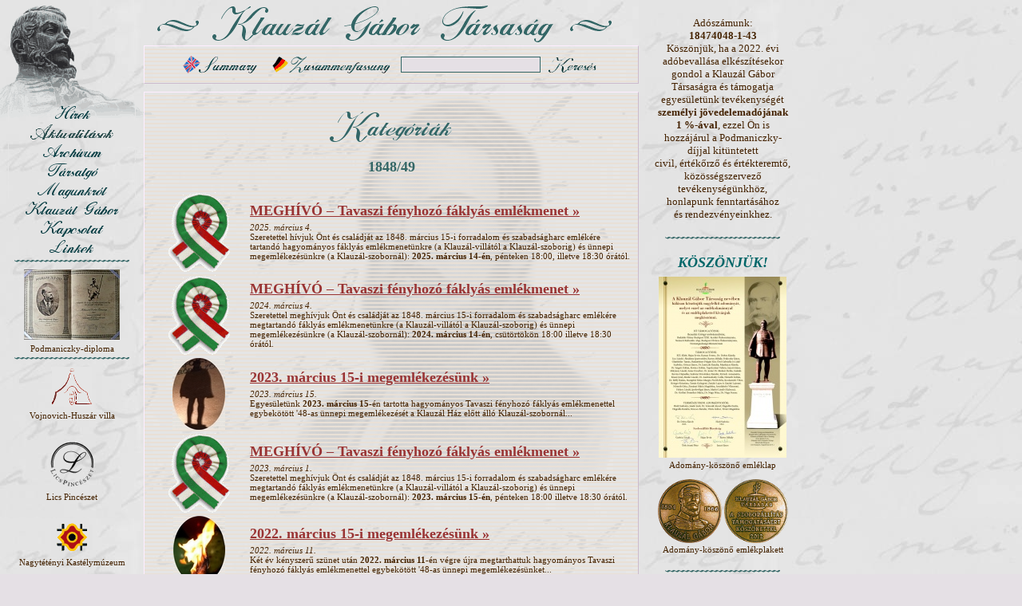

--- FILE ---
content_type: text/html
request_url: http://klauzal.hu/alkategoria/13.html?PHPSESSID=f44200e2a4041c4c17b6a338a2b284fc
body_size: 42914
content:
<!DOCTYPE HTML PUBLIC "-//W3C//DTD HTML 4.0 Transitional//EN">
<html>
<head>
<title>Klauzál Gábor Társaság</title>
<meta http-equiv="Content-Type" content="text/html; charset=iso-8859-2">
<link rel="shortcut icon" href="http://klauzal.hu/favicon.ico" >
<meta http-equiv="Content-Language" content="hu">
<meta http-equiv="imagetoolbar" content="no">
<link rel="stylesheet" type="text/css" href="http://klauzal.hu/css/style.css">
<script type="text/javascript" src="http://klauzal.hu/js/common.js"></script>
</head><body>
<!-- FEJLEC -->
<div id="fej"><a href="/?PHPSESSID=d2ae6aae52c5bd23ee84ef6a6efd9575"><img src="/images/fej.gif" width="200" height="150" border="0" alt="Klauzál Gábor" title=""></a></div><div id="back"><img src="/images/back2.gif" width="440" height="560" border="0" alt=""></div>
<div id="cim"><a href="/?PHPSESSID=d2ae6aae52c5bd23ee84ef6a6efd9575"><img src="/images/cim.gif" width="600" height="50" border="0" alt="Klauzál Gábor Társaság" title=""></a></div>
<!-- // FEJLEC -->
<div id="maincont">
<!-- INFO -->
<div class="main info center">
<table class="bcenter" border="0" cellspacing="3" cellpadding="0">
<tr>
<td><a class="m" href="/info/gabor_klauzal_society.html?PHPSESSID=d2ae6aae52c5bd23ee84ef6a6efd9575"><img src="/images/m_en_s.gif" width="105" height="22" border="0" alt=""></a></td>
<td><a class="m" href="/info/gabor_klauzal_gesellschaft.html?PHPSESSID=d2ae6aae52c5bd23ee84ef6a6efd9575"><img src="/images/m_de.gif" width="160" height="22" border="0" alt=""></a></td>
<td>
<form style="margin:0; padding:0" action="/search.php" method="get"><input type="hidden" name="PHPSESSID" value="d2ae6aae52c5bd23ee84ef6a6efd9575" />
<table>
<tr>
<td><input class="input" type="text" name="qt" size="20" maxlength="50" value=""></td>
<td><a class="m" href="#" onclick="document.forms[0].submit();"><img src="/images/m_search_s.gif" width="70" height="22" border="0" alt=""></a></td>
</tr>
</table>
</form>
</td>
</tr>
</table>
</div>
<!-- // INFO -->
<div class="main">
<!-- CONTENT -->

<p class="center"><img src="/images/cim_kat.gif" style="width:160px;height:44px;border:0" alt="" title=""></p>
<h3>1848/49</h3>
<table border="0">
<tr>
<td class="center" width="120"><img src="/images/index/image-957.gif" alt="" title=""  border="0" width="81" height="100" /></td>
<td><h2><a class="d" href="/cikk/957.html?PHPSESSID=d2ae6aae52c5bd23ee84ef6a6efd9575">MEGHÍVÓ &#8211; Tavaszi fényhozó fáklyás emlékmenet &raquo;</a></h2>
<span class="info"><i>2025. március 4.</i><br>
Szeretettel hívjuk Önt és családját az 1848. március 15-i forradalom és szabadságharc emlékére tartandó hagyományos fáklyás emlékmenetünkre (a Klauzál-villától a Klauzál-szoborig) és ünnepi megemlékezésünkre (a Klauzál-szobornál): <b>2025. március 14-én</b>, pénteken 18:00, illetve 18:30 órától.<br></span></td>
</tr>
<tr>
<td class="center" width="120"><img src="/images/index/image-948.gif" alt="" title=""  border="0" width="81" height="100" /></td>
<td><h2><a class="d" href="/cikk/948.html?PHPSESSID=d2ae6aae52c5bd23ee84ef6a6efd9575">MEGHÍVÓ &#8211; Tavaszi fényhozó fáklyás emlékmenet &raquo;</a></h2>
<span class="info"><i>2024. március 4.</i><br>
Szeretettel meghívjuk Önt és családját az 1848. március 15-i forradalom és szabadságharc emlékére megtartandó fáklyás emlékmenetünkre (a Klauzál-villától a Klauzál-szoborig) és ünnepi megemlékezésünkre (a Klauzál-szobornál): <b>2024. március 14-én</b>, csütörtökön 18:00 illetve 18:30 órától.<br></span></td>
</tr>
<tr>
<td class="center" width="120"><img src="/images/index/image-928.jpg" alt="" title=""  border="0" width="66" height="90" /></td>
<td><h2><a class="d" href="/cikk/928.html?PHPSESSID=d2ae6aae52c5bd23ee84ef6a6efd9575">2023. március 15-i megemlékezésünk &raquo;</a></h2>
<span class="info"><i>2023. március 15.</i><br>
Egyesületünk <b>2023. március 15</b>-én tartotta hagyományos Tavaszi fényhozó fáklyás emlékmenettel egybekötött '48-as ünnepi megemlékezését a Klauzál Ház előtt álló Klauzál-szobornál...</span></td>
</tr>
<tr>
<td class="center" width="120"><img src="/images/index/image-923.gif" alt="" title=""  border="0" width="81" height="100" /></td>
<td><h2><a class="d" href="/cikk/923.html?PHPSESSID=d2ae6aae52c5bd23ee84ef6a6efd9575">MEGHÍVÓ &#8211; Tavaszi fényhozó fáklyás emlékmenet &raquo;</a></h2>
<span class="info"><i>2023. március 1.</i><br>
Szeretettel meghívjuk Önt és családját az 1848. március 15-i forradalom és szabadságharc emlékére megtartandó fáklyás emlékmenetünkre (a Klauzál-villától a Klauzál-szoborig) és ünnepi megemlékezésünkre (a Klauzál-szobornál): <b>2023. március 15-én</b>, pénteken 18:00 illetve 18:30 órától.<br></span></td>
</tr>
<tr>
<td class="center" width="120"><img src="/images/index/image-930.jpg" alt="" title=""  border="0" width="65" height="85" /></td>
<td><h2><a class="d" href="/cikk/930.html?PHPSESSID=d2ae6aae52c5bd23ee84ef6a6efd9575">2022. március 15-i megemlékezésünk &raquo;</a></h2>
<span class="info"><i>2022. március 11.</i><br>
Két év kényszerű szünet után <b>2022. március 11</b>-én végre újra megtarthattuk hagyományos Tavaszi fényhozó fáklyás emlékmenettel egybekötött '48-as ünnepi megemlékezésünket...<br></span></td>
</tr>
<tr>
<td class="center" width="120"><img src="/images/index/image-894.gif" alt="" title=""  border="0" width="81" height="100" /></td>
<td><h2><a class="d" href="/cikk/894.html?PHPSESSID=d2ae6aae52c5bd23ee84ef6a6efd9575">MEGHÍVÓ &#8211; Tavaszi fényhozó fáklyás emlékmenet és ünnepi megemlékezés - Klauzál Gábor és az 1848. március 15-ei forradalom emlékére &raquo;</a></h2>
<span class="info"><i>2022. március 4.</i><br>
Szeretettel meghívjuk Önt és családját az 1848. március 15-ei forradalom és szabadságharc emlékére megtartandó fáklyás emlékmenetünkre (a Klauzál-villától a Klauzál-szoborig) és ünnepi megemlékezésünkre (a Klauzál-szobornál): <b>2022. március 11-én</b>, pénteken 18:00 illetve 18:30 órától.</span></td>
</tr>
<tr>
<td class="center" width="120"><img src="/images/index/image-874.gif" alt="" title=""  border="0" width="87" height="105" /></td>
<td><h2><a class="d" href="/cikk/874.html?PHPSESSID=d2ae6aae52c5bd23ee84ef6a6efd9575">&#8222;Törhet, de nem hajlik&#8221;<br><font size=3>Sírfelirat Lakatos Miklós '48-as honvéd főhadnagy Fiumei úti sírkertben,<br>a '48-as parcellában lévő sír obeliszkjén</font> &raquo;</a></h2>
<span class="info"><i>2021. március 16.</i><br>
A Klauzál Gábor Társaság rendhagyó március 15-i megemlékezéseként tagjaink családi legendáriumában őrzött honvédőseinket mutatják be a &#8222;köztünk élő 1848/49-es honvéd leszármazottak&#8221;. Elsőként <b>Horváth Miklós</b> tagtársunk írását közöljük: nyüvedi Lakatos Miklós ükapjáról, aki Damjanich tábornok vörös sipkás főhadnagya volt...</b><br><font color="#ff0000"><strong>ÚJ!</strong></font><br><br></span></td>
</tr>
<tr>
<td class="center" width="120"><img src="/images/index/image-855.gif" alt="" title=""  border="0" width="81" height="100" /></td>
<td><h2><a class="d" href="/cikk/855.html?PHPSESSID=d2ae6aae52c5bd23ee84ef6a6efd9575">MEGHÍVÓ &#8211; Tavaszi fényhozó fáklyás emlékmenet és ünnepi megemlékezés - Klauzál Gábor és az 1848. március 15-ei forradalom emlékére &raquo;</a></h2>
<span class="info"><i>2020. február 28.</i><br>
Szeretettel meghívjuk Önt és családját az 1848. március 15-ei forradalom és szabadságharc emlékére megtartandó fáklyás emlékmenetünkre (a Klauzál-villától a Klauzál-szoborig) és ünnepi megemlékezésünkre (a Klauzál-szobornál): <b>2020. március 13-án</b>, pénteken 17:45 illetve 18:30 órától.</b><br><font color="#008000"><strong>Elmaradt!</strong></font><br></span></td>
</tr>
<tr>
<td class="center" width="120"><img src="/images/index/image-842.gif" alt="" title=""  border="0" width="81" height="100" /></td>
<td><h2><a class="d" href="/cikk/842.html?PHPSESSID=d2ae6aae52c5bd23ee84ef6a6efd9575">MEGHÍVÓ &#8211; Tavaszi fényhozó fáklyás emlékmenet és ünnepi megemlékezés - Klauzál Gábor és az 1848. március 15-ei forradalom emlékére &raquo;</a></h2>
<span class="info"><i>2019. február 20.</i><br>
Szeretettel meghívjuk Önt és családját az 1848. március 15-ei forradalom és szabadságharc emlékére megtartandó fáklyás emlékmenetünkre (a Klauzál-villától a Klauzál-szoborig) és ünnepi megemlékezésünkre (a Klauzál-szobornál): <b>2019. március 14-én</b>, csütörtökön 17:30 illetve 18:30 órától.</span></td>
</tr>
<tr>
<td class="center" width="120"><img src="/images/index/image-827.gif" alt="" title=""  border="0" width="81" height="100" /></td>
<td><h2><a class="d" href="/cikk/827.html?PHPSESSID=d2ae6aae52c5bd23ee84ef6a6efd9575">MEGHÍVÓ &#8211; Tavaszi fényhozó fáklyás emlékmenet és ünnepi megemlékezés - Klauzál Gábor és az 1848. március 15-ei forradalom emlékére &raquo;</a></h2>
<span class="info"><i>2018. február 23.</i><br>
Szeretettel meghívjuk Önt és családját az 1848. március 15-ei forradalom és szabadságharc emlékére megtartandó fáklyás emlékmenetünkre (a Klauzál-villától a Klauzál-szoborig) és ünnepi megemlékezésünkre (a Klauzál-szobornál): <b>2018. március 13-án</b>, kedden 17:30 illetve 18:30 órától. </span></td>
</tr>
<tr>
<td class="center" width="120"><img src="/images/index/image-830.jpg" alt="" title=""  border="0" width="65" height="85" /></td>
<td><h2><a class="d" href="/cikk/830.html?PHPSESSID=d2ae6aae52c5bd23ee84ef6a6efd9575">2017. március 15-i megemlékezéseink &raquo;</a></h2>
<span class="info"><i>2017. március 12.</i><br>
A Klauzál Gábor Társaság <b>2017. március 12</b>-én, második alkalommal tartott Tavaszi fényhozó címmel fáklyás emlékmenettel egybekötött ünnepi megemlékezést a Klauzál Ház előtt álló Klauzál-szobornál.</span></td>
</tr>
<tr>
<td class="center" width="120"><img src="/images/index/image-799.gif" alt="" title=""  border="0" width="81" height="100" /></td>
<td><h2><a class="d" href="/cikk/799.html?PHPSESSID=d2ae6aae52c5bd23ee84ef6a6efd9575">MEGHÍVÓ &#8211; Tavaszi fényhozó fáklyás emlékmenet és ünnepi megemlékezés - Klauzál Gábor és az 1848. március 15-ei forradalom emlékére &#187; &raquo;</a></h2>
<span class="info"><i>2017. február 28.</i><br>
Szeretettel meghívjuk Önt és családját az 1848. március 15-ei forradalom és szabadságharc emlékére megtartandó fáklyás emlékmenetünkre (a Klauzál-villától a Klauzál-szoborig) és ünnepi megemlékezésünkre (a Klauzál-szobornál): <b>2017. március 12-én</b>, vasárnap 17 ill. 18 órától.</span></td>
</tr>
<tr>
<td class="center" width="120"><img src="/images/index/image-750.jpg" alt="" title=""  border="0" width="100" height="93" /></td>
<td><h2><a class="d" href="/cikk/750.html?PHPSESSID=d2ae6aae52c5bd23ee84ef6a6efd9575">Tavaszi őrjáraton a Felvidéken Klauzállal<br><font size=3>Emléktúra Nagysallóra és Lévára.</font> &raquo;</a></h2>
<span class="info"><i>2016. április 18.</i><br>
1849. április 19-én Nagysallónál összecsaptak az osztrákok a hazájukat védő honvédekkel. A Dicsőséges magyar győzelemmel végződő csatában sok honvéd maradt a harcmezőn. A helyi megemlékezőkhöz lassan 20 éve visszatérő csatlakozókként idén is képviseltette magát egy kis csapat Budafok-Tétényből: <b>Janzsó János</b>, <b>Géczi Gábor</b>, <b>Ambrus Károly</b>, <b>Oláh Béla</b> és <b>Mészáros Péter</b>.<br><font color="#ff0000"><strong>ÚJ!</strong></font></span></td>
</tr>
<tr>
<td class="center" width="120"><img src="/images/index/image-742.jpg" alt="" title=""  border="0" width="75" height="85" /></td>
<td><h2><a class="d" href="/cikk/742.html?PHPSESSID=d2ae6aae52c5bd23ee84ef6a6efd9575">Ha március 15, akkor eső - látogatás a haza bölcsének kehidai kúriájában &raquo;</a></h2>
<span class="info"><i>2016. március 15.</i><br>
A március &#8222;hosszú hétvégét&#8221; Kehidakustányban töltő <b>Lükő Szabolcs</b> és <b>Lükőné Örsi Gabriella</b> tagtársaink, családjukkal és barátaikkal közös nyolcfős csapata március 15-e alkalmából felkeresték és egyesületünk nevében lerótták tiszteletüket Deák Ferenc kehidai otthonánál.</span></td>
</tr>
<tr>
<td class="center" width="120"><img src="/images/index/image-737.jpg" alt="" title=""  border="0" width="75" height="85" /></td>
<td><h2><a class="d" href="/cikk/737.html?PHPSESSID=d2ae6aae52c5bd23ee84ef6a6efd9575">Dombóvár, Szigeterdő - 2016. március 15. &raquo;</a></h2>
<span class="info"><i>2016. március 15.</i><br>
Március idusát a Kapos völgyében töltő <b>Andrásofszky Csilla</b> és <b>Markó László</b> tagtársaink március 15-e alkalmából felkeresték és egyesületünk nevében lerótták tiszteletüket, a fővárosból 65 éve &#8222;száműzött&#8221;, Dombóváron menedéket lelt Batthyány-kormány szoborcsoport '48-as miniszterszobrainál, köztük Klauzál Gábor kőszobránál.</span></td>
</tr>
<tr>
<td class="center" width="120"><img src="/images/index/image-739.jpg" alt="" title=""  border="0" width="65" height="85" /></td>
<td><h2><a class="d" href="/cikk/739.html?PHPSESSID=d2ae6aae52c5bd23ee84ef6a6efd9575">Tavaszi fényhozó fáklyás emlékmenet és ünnepi megemlékezés &raquo;</a></h2>
<span class="info"><i>2016. március 11.</i><br>
A Klauzál Gábor Társaság szervezésében 2016. március 11-én Tavaszi fényhozó címmel fáklyás emlékmenet és ünnepi megemlékezés zajlott Klauzál Gábor és az 1848. március 15-ei forradalom tiszteletére.</span></td>
</tr>
<tr>
<td class="center" width="120"><img src="/images/index/image-730.gif" alt="" title=""  border="0" width="81" height="100" /></td>
<td><h2><a class="d" href="/cikk/730.html?PHPSESSID=d2ae6aae52c5bd23ee84ef6a6efd9575">MEGHÍVÓ &#8211; Tavaszi fényhozó fáklyás emlékmenet és ünnepi megemlékezés - Klauzál Gábor és az 1848. március 15-ei forradalom emlékére &raquo;</a></h2>
<span class="info"><i>2016. március 11.</i><br>
Szeretettel meghívjuk Önt és családját az 1848. március 15-ei forradalom és szabadságharc emlékére megtartandó fáklyás emlékmenetünkre (a Klauzál-villától a Klauzál-szoborig) és ünnepi megemlékezésünkre (a Klauzál-szobornál): 2016. március 11-én, péntek 17 ill. 18 órától.</span></td>
</tr>
<tr>
<td class="center" width="120"><img src="/images/index/image-693.gif" alt="" title=""  border="0" width="81" height="100" /></td>
<td><h2><a class="d" href="/cikk/693.html?PHPSESSID=d2ae6aae52c5bd23ee84ef6a6efd9575">MEGHÍVÓ &#8211; március 15-e alkalmából a Klauzál-szoborhoz &raquo;</a></h2>
<span class="info"><i>2015. március 2.</i><br>
&#8222;Szeretettel meghívjuk Önt és családját március 15-i ünnepi megemlékezésünkre, Klauzál Gábor egész-alakos szobrához: 2015. március 14. szombat 18 órára.&#8221;</span></td>
</tr>
<tr>
<td class="center" width="120"><img src="/images/index/image-671.gif" alt="" title=""  border="0" width="81" height="100" /></td>
<td><h2><a class="d" href="/cikk/671.html?PHPSESSID=d2ae6aae52c5bd23ee84ef6a6efd9575">MEGHÍVÓ &#8211; március 15-e alkalmából a Klauzál-szoborhoz &raquo;</a></h2>
<span class="info"><i>2014. március 14.</i><br>
Szeretettel meghívjuk Önt és családját március 15-i ünnepi megemlékezésünkre, Klauzál Gábor egészalakos szobrához: 2014. március 14. péntek 17 órára. </span></td>
</tr>
<tr>
<td class="center" width="120"><img src="/images/index/image-679.gif" alt="" title=""  border="0" width="93" height="80" /></td>
<td><h2><a class="d" href="/cikk/679.html?PHPSESSID=d2ae6aae52c5bd23ee84ef6a6efd9575">1849. március 15. &#8211; Az első évforduló &raquo;</a></h2>
<span class="info"><i>2014. március 14.</i><br>
2014. március 15-én a Tétényi Honvéd Emlékműnél megtartott Budafok-Tétény-i megemlékezés ünnepi szónoka <b>Hermann Róbert</b> hadtörténész volt, aki élvezetes előadásában felelevenítette a 165 évvel ezelőtti 1849. évi első évforduló történéseit, a március 15-i nap résztvevőinek szemszögéből.
</span></td>
</tr>
<tr>
<td class="center" width="120"><img src="/images/index/image-674.gif" alt="" title=""  border="0" width="83" height="100" /></td>
<td><h2><a class="d" href="/cikk/674.html?PHPSESSID=d2ae6aae52c5bd23ee84ef6a6efd9575">A Fővárosi Bíróság Feszty-képei &raquo;</a></h2>
<span class="info"><i>2014. február 27.</i><br>
Látogatás a Fővárosi Törvényszéken a Klauzál Gábor Társaság tagjaival <br>
Az egykori ESKÜDTSZÉKI terem Feszty Árpád festette táblaképei:<br> &#8222;A Magyar büntető bíráskodás története - az Istenítélettől a halálbüntetés eltörléséig&#8221;<br>
(Amiből a hírekben csak nagy ritkán látható valami!)
</span></td>
</tr>
<tr>
<td class="center" width="120"><img src="/images/index/image-638.gif" alt="" title=""  border="0" width="99" height="76" /></td>
<td><h2><a class="d" href="/cikk/638.html?PHPSESSID=d2ae6aae52c5bd23ee84ef6a6efd9575">Kitűzöm a kokárdámat március 15-én &raquo;</a></h2>
<span class="info"><i>2013. április 21.</i><br>
A nemzeti színekből készített kokárda már a XVIII. század végétől az olaszoknál is kedvelt nemzeti szimbólum. Francia mintára találták ki az emiliai és romagnai hazafiak, így a kezdőszín, a zöld van legbelül, majd jön a fehér és kívül a piros. Katona Tamás történész figyelt föl arra a kilencvenes években, hogy vigyázat: a magyarok is ugyanilyen kokárdát hordanak!</span></td>
</tr>
<tr>
<td class="center" width="120"><img src="/images/index/image-631.gif" alt="" title=""  border="0" width="100" height="85" /></td>
<td><h2><a class="d" href="/cikk/631.html?PHPSESSID=d2ae6aae52c5bd23ee84ef6a6efd9575">Jelkép egy nap alatt: a kokárda &raquo;</a></h2>
<span class="info"><i>2013. március 14.</i><br>
Egyetlenegy olyan nemzeti jelvényünk van, ami egy konkrét naphoz kapcsolódik, és már ugyanaznap jelképpé vált: a kokárda. <b>Cs. Kottra Györgyi</b> vexillológus (zászlókutató) felkérésünkre készült írása a szalagrózsa (kokárda) kultúrtörténetéről.</span></td>
</tr>
<tr>
<td class="center" width="120"><img src="/images/index/image-639.gif" alt="" title=""  border="0" width="75" height="85" /></td>
<td><h2><a class="d" href="/cikk/639.html?PHPSESSID=d2ae6aae52c5bd23ee84ef6a6efd9575">Nemzetiségek a szabadságharcban &raquo;</a></h2>
<span class="info"><i>2013. március 10.</i><br>
Klauzál Gábor Társaság szervezésében idén első alkalommal &#8211; új hagyományt teremtő szándékkal &#8211; a 2012. áprilisában közadakozásból felállított egészalakos Klauzál-szobornál tartottuk meg az eddig a Klauzál-villánál szokásos budatétényi március 15-i megemlékezésünket, melynek ünnepi előadója <b>dr. Szász Erzsébet</b>, a Kempelen Farkas Gimnázium történelem tanárnője volt.

</span></td>
</tr>
<tr>
<td class="center" width="120"><img src="/images/index/image-626.gif" alt="" title=""  border="0" width="81" height="100" /></td>
<td><h2><a class="d" href="/cikk/626.html?PHPSESSID=d2ae6aae52c5bd23ee84ef6a6efd9575">MEGHÍVÓ &#8211; március 15-e alkalmából a Klauzál-szoborhoz &raquo;</a></h2>
<span class="info"><i>2013. március 10.</i><br>
Szeretettel meghívjuk Önt és családját március 15-i ünnepi megemlékezésünkre, Klauzál Gábor egészalakos szobrához: <b>2013. március 10. vasárnap 16 órára.</span></td>
</tr>
<tr>
<td class="center" width="120"><img src="/images/index/image-640.gif" alt="" title=""  border="0" width="100" height="26" /></td>
<td><h2><a class="d" href="/cikk/640.html?PHPSESSID=d2ae6aae52c5bd23ee84ef6a6efd9575">Ünnepi koszorúzás viharos hózáporban és napsütésben &raquo;</a></h2>
<span class="info"><i>2013. március 10.</i><br>
A Városházi Híradó XXI. évfolyam 6. számában március 21-én jelent meg híradás <i>&#8222;Az 1848&#8211;49-es szabadságharc hőseire emlékeztünk&#8221;</i> alcímmel  a budatétényi ünnepségről.
</span></td>
</tr>
<tr>
<td class="center" width="120"><img src="/images/index/image-632.gif" alt="" title=""  border="0" width="73" height="85" /></td>
<td><h2><a class="d" href="/cikk/632.html?PHPSESSID=d2ae6aae52c5bd23ee84ef6a6efd9575">A forradalom kertje - a pesti Múzeumtér <br>1848-49-ben &raquo;</a></h2>
<span class="info"><i>2012. március 11.</i><br>
1848. március 15-e legemblematikusabb helyszínének a Nemzeti Múzeumnak és a múzeumkertnek eseményeit elevenítette fel Budatétény március 15-i emlékhelyén a Klauzál-villánál megtartott 2012. évi ünnepi megemlékezésünkön <b>Debreczeni-Droppán Béla</b>, a Magyar Nemzeti Múzeum történész-levéltárosa.
</span></td>
</tr>
<tr>
<td class="center" width="120"><img src="/images/index/image-577.gif" alt="" title=""  border="0" width="81" height="100" /></td>
<td><h2><a class="d" href="/cikk/577.html?PHPSESSID=d2ae6aae52c5bd23ee84ef6a6efd9575">MEGHÍVÓ &#8211; március 15-e alkalmából a Klauzál-emléktáblához &raquo;</a></h2>
<span class="info"><i>2012. február 25.</i><br>
Szeretettel meghívjuk Önt és családját a <b>Nemzeti Ünnepünk</b> alkalmából tartandó rendezvényre, Budatétény első március 15-i emlékhelye, Klauzál Gábor emléktáblájához: <center><b>2012. március 11. vasárnap 15 órára.</b></center></span></td>
</tr>
<tr>
<td class="center" width="120"><img src="/images/index/image-572.gif" alt="" title=""  border="0" width="25" height="80" /></td>
<td><h2><a class="d" href="/cikk/572.html?PHPSESSID=d2ae6aae52c5bd23ee84ef6a6efd9575">Klauzál Gábor titkosrendőri megfigyelése &raquo;</a></h2>
<span class="info"><i>2011. december 12.</i><br>
&#8222;Az 1839/40. évi pozsonyi magyar országgyűlés követe - a titkosrendőri jellemzések torzító tükrében&#8221; címmel adjuk közre Pálmány Béla történésznek az Országos Levéltárból nyert első közlésű kutatásait </span></td>
</tr>
<tr>
<td class="center" width="120"><img src="/images/index/image-539.gif" alt="" title=""  border="0" width="100" height="61" /></td>
<td><h2><a class="d" href="/cikk/539.html?PHPSESSID=d2ae6aae52c5bd23ee84ef6a6efd9575">2011. március 15-e az egykori Kistétényben &raquo;</a></h2>
<span class="info"><i>2011. július 24.</i><br>
Budatétény március 15-i emlékhelyén, a Klauzál-villánál 2011. március 13-án ötödik alkalommal tartottuk meg ünnepi koszorúzással egybekötött hagyományos megemlékezésünket. Idei meghívott ünnepi előadónk <b>dr. Závodszky Géza</b> történész volt, kinek nagyszerű előadásában átfogó képet kaphattunk 1848 történelemformáló napjairól.</span></td>
</tr>
<tr>
<td class="center" width="120"><img src="/images/index/image-541.gif" alt="" title=""  border="0" width="76" height="90" /></td>
<td><h2><a class="d" href="/cikk/541.html?PHPSESSID=d2ae6aae52c5bd23ee84ef6a6efd9575">Március 15-e aktualitása &raquo;</a></h2>
<span class="info"><i>2011. március 13.</i><br>
A Klauzál-villánál megtartott március 15-i megemlékezésünkön 2011. március 13-án dr. Závodszky Géza történész által elmondott ünnepi beszédnek az előadó által honlapunk számára elküldött rövidített változata.</span></td>
</tr>
<tr>
<td class="center" width="120"><img src="/images/index/image-506.gif" alt="" title=""  border="0" width="81" height="100" /></td>
<td><h2><a class="d" href="/cikk/506.html?PHPSESSID=d2ae6aae52c5bd23ee84ef6a6efd9575">MEGHÍVÓ &#8211; március 15-e alkalmából a Klauzál-emléktáblához &raquo;</a></h2>
<span class="info"><i>2011. március 13.</i><br>
Szeretettel meghívjuk Önt és családját a Nemzeti Ünnepünkön tartandó rendezvényre, Budatétény első március 15-i emlékhelye, Klauzál Gábor emléktáblájához: <b>2011. március 13. vasárnap 15 órára.</span></td>
</tr>
<tr>
<td class="center" width="120"><img src="/images/index/image-630.gif" alt="" title=""  border="0" width="76" height="85" /></td>
<td><h2><a class="d" href="/cikk/630.html?PHPSESSID=d2ae6aae52c5bd23ee84ef6a6efd9575">A szabadságharc tétényi kötődésű hősei &raquo;</a></h2>
<span class="info"><i>2010. március 14.</i><br>
Az 1848/49-es szabadságharc és forradalom városrészünkhöz, Budafok-Tétényhez kapcsolódó hőseiről tartott előadást 2010. március 14-én a Klauzál-villánál, Budatétény március 15-i emlékhelyén <b>dr. Bona Gábor</b> hadtörténész, a Hadtörténeti Intézet egykori igazgatója.
</span></td>
</tr>
<tr>
<td class="center" width="120"><img src="/images/index/image-470.gif" alt="" title=""  border="0" width="81" height="100" /></td>
<td><h2><a class="d" href="/cikk/470.html?PHPSESSID=d2ae6aae52c5bd23ee84ef6a6efd9575">MEGHÍVÓ &#8211; március 15-e alkalmából a Klauzál emléktáblához &raquo;</a></h2>
<span class="info"><i>2010. február 23.</i><br>
Szeretettel meghívjuk Önt és családját a március 15-i Nemzeti Ünnepünk alkalmából tartandó megemlékezésünkre, Budatétény első március 15-i emlékhelyéhez, az 1848-as Batthyány-kormány minisztere, Klauzál Gábor budatétényi emléktáblájához: <b>2010. március 14-én, vasárnap 15 órakor.</span></td>
</tr>
<tr>
<td class="center" width="120"><img src="/images/index/image-423.jpg" alt="" title=""  border="0" width="80" height="50" /></td>
<td><h2><a class="d" href="/cikk/423.html?PHPSESSID=d2ae6aae52c5bd23ee84ef6a6efd9575">Ez az Ő napja ... Klauzál Gábor &raquo;</a></h2>
<span class="info"><i>2009. október 18.</i><br>
A Magyar Televízió hozzájárulásával honlapunkon is megtekinthető (és olvasható) az M1 műsorán március 15-én vetített &#8222;<b>Ez az Ő napja</b>&#8221; című 1848/49-es portrésorozat, Klauzál Gábor emlékének szentelt része.</span></td>
</tr>
<tr>
<td class="center" width="120"><img src="/images/index/image-391.gif" alt="" title=""  border="0" width="80" height="82" /></td>
<td><h2><a class="d" href="/cikk/391.html?PHPSESSID=d2ae6aae52c5bd23ee84ef6a6efd9575">Klauzál Gábor a közcsendi bizottmány élén &raquo;</a></h2>
<span class="info"><i>2009. március 14.</i><br>
A Klauzál-villánál 2009. március 14-én megtartott megemlékezésünk meghívott előadójának: Karacs Zsigmond történésznek, a Kossuth Szövetség országos alelnökének ünnepi beszéde.</span></td>
</tr>
<tr>
<td class="center" width="120"><img src="/images/index/image-389.gif" alt="" title=""  border="0" width="57" height="100" /></td>
<td><h2><a class="d" href="/cikk/389.html?PHPSESSID=d2ae6aae52c5bd23ee84ef6a6efd9575">Március 15-i ünnepségünk a Klauzál-villánál &raquo;</a></h2>
<span class="info"><i>2009. március 14.</i><br>
Az első budatétényi március 15-i emlékhelyen 2009. március 14-én délután 3 órakor immár harmadik alkalommal tartottuk meg ünnepi koszorúzással egybekötött megemlékezésünket.</span></td>
</tr>
<tr>
<td class="center" width="120"><img src="/images/index/image-738.jpg" alt="" title=""  border="0" width="97" height="85" /></td>
<td><h2><a class="d" href="/cikk/738.html?PHPSESSID=d2ae6aae52c5bd23ee84ef6a6efd9575">Barangolások &#8211; Bikfalvi honvédsírok &raquo;</a></h2>
<span class="info"><i>2008. július 23.</i><br>
<b>Györök Natália</b> és <b>Tóth Avanti Péter</b> tagtársaink 2008 nyarán székelyföldi túrájuk során felkerestek egy a Bodzai-hegyek lábánál fekvő kis magyar falut, mely arról lehetne méltán híres, hogy lakosságszámához mérten egyedülálló mértékben vette ki részét az 1848/49-es szabadságharcunk küzdelmeiben&#8230;<br><font color="#006668"><strong>Egy réges-régen megírt írás közzététele!</strong></font></span></td>
</tr>
<tr>
<td class="center" width="120"><img src="/images/index/image-275.gif" alt="" title=""  border="0" width="90" height="65" /></td>
<td><h2><a class="d" href="/cikk/275.html?PHPSESSID=d2ae6aae52c5bd23ee84ef6a6efd9575">Megemlékezés a Klauzál emléktáblánál &raquo;</a></h2>
<span class="info"><i>2008. március 14.</i><br>
2008. március 14-én gyertyafényes megemlékezés tartott a Klauzál Gábor Társaság az első budatétényi '48-as emlékhelyen, a Klauzál-villánál az 1848-as forradalom 160. évfordulóján.</span></td>
</tr>
<tr>
<td class="center" width="120"><img src="/images/index/image-274.jpg" alt="" title=""  border="0" width="100" height="72" /></td>
<td><h2><a class="d" href="/cikk/274.html?PHPSESSID=d2ae6aae52c5bd23ee84ef6a6efd9575">MEGHÍVÓ &#8211; március 15-e alkalmából a Klauzál emléktáblához &raquo;</a></h2>
<span class="info"><i>2008. március 5.</i><br>
Gyertyafényes megemlékezés 2008. március 14-én, pénteken 17 órakor a Klauzál-villánál.</span></td>
</tr>
<tr>
<td class="center" width="120"><img src="/images/index/image-230.gif" alt="" title=""  border="0" width="65" height="89" /></td>
<td><h2><a class="d" href="/cikk/230.html?PHPSESSID=d2ae6aae52c5bd23ee84ef6a6efd9575">Barangolások &#8211; Párizsban, Teleki Blanka montparnasse-i sírjánál &raquo;</a></h2>
<span class="info"><i>2007. október 25.</i><br>
A francia fővárosban tartózkodó Glattfelder Tamás és Gonda Dorottya tagtársaink 2007. február 25-én, a közelgő március 15-e alkalmából felkeresték és egyesületünk nevében elhelyezték megemlékezésük csokrát, Párizs montparnasse-i temetőjében nyugvó Teleki Blanka sírjánál.</span></td>
</tr>
<tr>
<td class="center" width="120"><img src="/images/index/image-233.gif" alt="" title=""  border="0" width="100" height="77" /></td>
<td><h2><a class="d" href="/cikk/233.html?PHPSESSID=d2ae6aae52c5bd23ee84ef6a6efd9575">Batthyány és Klauzál &raquo;</a></h2>
<span class="info"><i>2007. október 9.</i><br>
A szegedi Városháza Dísztermében megrendezett &#8222;Batthyány Lajos és kortársai&#8221;
című tudományos konferencián 2007. október 9-én elhangzott előadás honlapunk
számára szerkesztett átirata.
</span></td>
</tr>
<tr>
<td class="center" width="120"><img src="/images/index/image-224.gif" alt="" title=""  border="0" width="61" height="80" /></td>
<td><h2><a class="d" href="/cikk/224.html?PHPSESSID=d2ae6aae52c5bd23ee84ef6a6efd9575">Batthyány Lajos és kortársai &raquo;</a></h2>
<span class="info"><i>2007. október 9.</i><br>
2007. október 9-én, a szegedi Városháza Dísztermében tartott Tudományos konferencián, a kor neves kutatói mutatták be előadásaikban Batthyány Lajos és kortársai - köztük Klauzál Gábor - kapcsolatát.
</span></td>
</tr>
<tr>
<td class="center" width="120"><img src="/images/index/image-155.gif" alt="" title=""  border="0" width="90" height="80" /></td>
<td><h2><a class="d" href="/cikk/155.html?PHPSESSID=d2ae6aae52c5bd23ee84ef6a6efd9575">Mi van a bélyegen? &raquo;</a></h2>
<span class="info"><i>2007. június 3.</i><br>
Bartos Mihály helytörténész Batthyány Emlékév jegyében írt bélyegtörténeti kuriózuma, mely elhangzott a Díszpolgárok negyedik találkozóján, vetített képekkel illusztrálva (2007. március 30-án) és a Klauzál Napok Tétényben rendezvénysorozatunk Nagytétényi Kastélymúzeum béli történelmi előadásán (2007. április 28-án).</span></td>
</tr>
<tr>
<td class="center" width="120"><img src="/images/index/image-370.gif" alt="" title=""  border="0" width="90" height="95" /></td>
<td><h2><a class="d" href="/cikk/370.html?PHPSESSID=d2ae6aae52c5bd23ee84ef6a6efd9575">Hagyományteremtő ünnepség a Klauzál-villánál &raquo;</a></h2>
<span class="info"><i>2007. március 11.</i><br>
<font color="#800000">Elmaradt anyag pótlása!</font><br>2007. március 11-én először koszorúztunk a Klauzál-villa falán múlt év áprilisában felavatott Klauzál emléktáblánál, az 1848/49-es szabadságharcunk kezdetének és a parlamentáris Magyarország megszületésének emléknapján, nemzeti ünnepünk alkalmából.</span></td>
</tr>
<tr>
<td class="center" width="120"><img src="/images/index/image-169.jpg" alt="" title=""  border="0" width="80" height="40" /></td>
<td><h2><a class="d" href="/cikk/169.html?PHPSESSID=d2ae6aae52c5bd23ee84ef6a6efd9575">Egy különleges férfiú különleges története &raquo;</a></h2>
<span class="info"><i>2007. február 25.</i><br>
Ráday Mihály 2007. február 25-i Unokáink sem fogják látni... c. városvédő műsorában Klauzál Gábor kistétényi emlékeinek eredt a nyomába.</span></td>
</tr>
<tr>
<td class="center" width="120"><img src="/images/index/veszp_48_49ss.gif" alt="" title=""  border="0" width="90" height="80" /></td>
<td><h2><a class="d" href="/cikk/118.html?PHPSESSID=d2ae6aae52c5bd23ee84ef6a6efd9575">1848&#8211;49-es honvéd síremlékek Veszprémben &raquo;</a></h2>
<span class="info"><i>2006. december 14.</i><br>
Veszprém, a Dunántúl közepén lév&#337; polgárváros évszázadok során bizonyította, hogy jelent&#337;s szerepet képvisel a magyar történelemben. Így volt ez az elmúlt két évszázadban is. Kiemelked&#337; építészeti emlékei mellett jeles személyiségeket: tudósokat, m&#369;vészeket, pedagógusokat, orvosokat adott az országnak, akiknek különleges, szép emlékeit a veszprémi temet&#337;k &#337;rzik az utókornak.</span></td>
</tr>
<tr>
<td class="center" width="120"><img src="/images/index/20060313_3ss.gif" alt="" title=""  border="0" width="93" height="80" /></td>
<td><h2><a class="d" href="/cikk/62.html?PHPSESSID=d2ae6aae52c5bd23ee84ef6a6efd9575">Koszorúzások március 15-én &raquo;</a></h2>
<span class="info"><i>2006. március 15.</i><br>
Két helyi megemlékezésen helyeztünk el koszorút az 1848-as forradalom és szabadságharc neves és névtelen h&#337;sei emlékére. Március 13-án a budafoki öregtemet&#337; honvédsírjainál, március 15-én a Tétényi Honvéd Emlékm&#369;nél</span></td>
</tr>
<tr>
<td class="center" width="120"><img src="/images/index/20050315_07ss.gif" alt="" title=""  border="0" width="90" height="80" /></td>
<td><h2><a class="d" href="/cikk/7.html?PHPSESSID=d2ae6aae52c5bd23ee84ef6a6efd9575">Kerületünkben koszorúztunk &raquo;</a></h2>
<span class="info"><i>2005. március 15.</i><br>
Örültünk és büszkék voltunk, hogy az ünnepl&#337; polgárok között szép számban &#8211; már, mint a Klauzál Gábor Társaság tagjai &#8211; lehettünk jelen a kerületi ünnepség két helyszínén.</span></td>
</tr>
</table>
<p class="bread"> </p>
<!-- // CONTENT -->
</div>

<div class="right offset"><img src="/images/pecset_s.gif" width="150" height="150" hspace="20" alt=""></div>

</div>

<div id="menu">
<!-- LEFTSIDE -->

<a class="m" href="/hirek.html?PHPSESSID=d2ae6aae52c5bd23ee84ef6a6efd9575"><img src="/images/m_hirek.gif" style="width:160px;height:22px;border:0" alt="Hírek" title="Hírek"></a>
<a class="m" href="/aktualis.html?PHPSESSID=d2ae6aae52c5bd23ee84ef6a6efd9575"><img src="/images/m_akt.gif" style="width:160px;height:22px;border:0" alt="Aktualitások" title="Aktualitások"></a>
<a class="m" href="/archivum/1.html?PHPSESSID=d2ae6aae52c5bd23ee84ef6a6efd9575"><img src="/images/m_arch.gif" style="width:160px;height:22px;border:0" alt="Archívum" title="Archívum"></a>
<a class="m" href="/tarsalgo/1.html?PHPSESSID=d2ae6aae52c5bd23ee84ef6a6efd9575"><img src="/images/m_forum.gif" style="width:160px;height:22px;border:0" alt="Társalgó" title="Társalgó"></a>
<a class="m" href="/info/magunkrol.html?PHPSESSID=d2ae6aae52c5bd23ee84ef6a6efd9575"><img src="/images/m_mag.gif" style="width:160px;height:22px;border:0" alt="Magunkról" title="Magunkról"></a>
<a class="m" href="/info/klauzal_gabor.html?PHPSESSID=d2ae6aae52c5bd23ee84ef6a6efd9575"><img src="/images/m_klauzal.gif" style="width:160px;height:22px;border:0" alt="Klauzál Gábor" title="Klauzál Gábor"></a>
<a class="m" href="/info/kapcsolat.html?PHPSESSID=d2ae6aae52c5bd23ee84ef6a6efd9575"><img src="/images/m_kap.gif" style="width:160px;height:22px;border:0" alt="Kapcsolat" title="Kapcsolat"></a>
<a class="m" href="/info/linkek.html?PHPSESSID=d2ae6aae52c5bd23ee84ef6a6efd9575"><img src="/images/m_link.gif" style="width:160px;height:22px;border:0" alt="Linkek" title="Linkek"></a>
<img src="/images/sep2.gif" width="150" height="10" border="0" alt="">
<a class="m" href="http://www.klauzal.hu/cikk/175.html" target="_blank"><img src="/images/tamogato/image-6.jpg" style="width:120px;height:88px;border:0;" vspace="5" alt="Podmaniczky-diploma"><br><span class="info">Podmaniczky-diploma</span></a>
<img src="/images/sep2.gif" width="150" height="10" border="0" alt="">
<br>
<a class="m" href="http://www.vojnovich.hu/" target="_blank"><img src="/images/tamogato/image-4.gif" style="width:50px;height:50px;border:0;" vspace="5" alt="Vojnovich-Huszár villa"><br><span class="info">Vojnovich-Huszár villa</span></a>
<br>
<a class="m" href="http://www.licspince.hu/" target="_blank"><img src="/images/tamogato/image-2.gif" style="width:60px;height:60px;border:0;" vspace="5" alt="Lics Pincészet"><br><span class="info">Lics Pincészet</span></a>
<br>
<a class="m" href="http://www.nagytetenyi.hu/" target="_blank"><img src="/images/tamogato/image-3.gif" style="width:40px;height:40px;border:0;" vspace="5" alt="Nagytétényi Kastélymúzeum"><br><span class="info">Nagytétényi Kastélymúzeum</span></a>
<br>
<a class="m" href="http://www.pytheas.hu/" target="_blank"><img src="/images/tamogato/image-10.gif" style="width:60px;height:62px;border:0;" vspace="5" alt="Pytheas Könyvkiadó és Nyomda"><br><span class="info">Pytheas Könyvkiadó és Nyomda</span></a>
<br>
<a class="m" href="https://www.arcanum.hu/hu/" target="_blank"><img src="/images/tamogato/image-13.png" style="width:157px;height:25px;border:0;" vspace="5" alt="Arcanum Adatbázis"><br><span class="info">Arcanum Adatbázis</span></a>
<br>
<a class="m" href="http://www.bpht.hu" target="_blank"><img src="/images/tamogato/image-7.gif" style="width:120px;height:33px;border:0;" vspace="5" alt="Budapesti Honismereti Társaság"><br><span class="info">Budapesti Honismereti Társaság</span></a>
<br>
<a class="m" href="https://www.facebook.com/Klauzál-Gábor-Társaság-1686990598180542" target="_blank"><img src="/images/tamogato/image-12.gif" style="width:61px;height:61px;border:0;" vspace="5" alt="Klauzál Gábor Társaság"><br><span class="info">Klauzál Gábor Társaság</span></a>
<br>
<img src="/images/sep2.gif" width="150" height="10" border="0" alt="">
<br>
63755858<br><img src="/images/sep2.gif" width="150" height="10" border="0" alt="">
<br>
<img src="/images/sep0.gif" width="50" height="40" border="0" alt="">
<!-- // LEFTSIDE -->
</div>


<div id="rightcol">
<!-- RIGHTSIDE -->
<div class="center"><div class="info"><p align="center">
<font size="3"><font size="2">Adószámunk: <br />
<b>18474048-1-43 </b><br />
Köszönjük, ha a 2022. évi adóbevallása elkészítésekor gondol a Klauzál Gábor Társaságra és támogatja egyesületünk tevékenységét <b>személyi jövedelemadójának <br />
1 %-ával</b>, ezzel Ön is hozzájárul a Podmaniczky-díjjal kitüntetett civil, értékőrző és értékteremtő, közösségszervező tevékenységünkhöz, honlapunk fenntartásához és rendezvényeinkhez. <br />
</font>
</font>
</p></div>
<p><img src="/images/sep2.gif" width="150" height="10" border="0" alt=""></p></div>

<div class="center"><div class="info"><h2 align="center"><i><font color="#006668">KÖSZÖNJÜK!</font></i> <br />
</h2>
<table style="clear: both" width="100%">
	<tbody>
		<tr>
			<td align="center"><a href="/image/zimage1337209207s.jpg.html?PHPSESSID=d2ae6aae52c5bd23ee84ef6a6efd9575" class="imglink"><img src="/images/user/zimage1337209207s.jpg" class="def" border="0" height="227" width="160" /></a><br />
			</td>
		</tr>
	</tbody>
</table>
<center>Adomány-köszönő emléklap<br />
<br />
<img src="/images/user/zimage1359858250s.gif" class="def" border="0" height="80" width="80" /> <img src="/images/user/zimage1360003527s.gif" class="def" border="0" height="80" width="80" /><br />
Adomány-köszönő emlékplakett<br />
</center></div>
<p><img src="/images/sep2.gif" width="150" height="10" border="0" alt=""></p></div>
<div class="center">

<a class="info" href="/kategoria/1.html?PHPSESSID=d2ae6aae52c5bd23ee84ef6a6efd9575">Klauzál Gábor</a> <span class="info">(78)</span><br>

<a class="info" href="/kategoria/19.html?PHPSESSID=d2ae6aae52c5bd23ee84ef6a6efd9575">Közhasznúsági jelentések</a> <span class="info">(16)</span><br>

<a class="info" href="/kategoria/2.html?PHPSESSID=d2ae6aae52c5bd23ee84ef6a6efd9575">Egyesületi élet</a> <span class="info">(284)</span><br>

<a class="info" href="/kategoria/3.html?PHPSESSID=d2ae6aae52c5bd23ee84ef6a6efd9575">Közélet</a> <span class="info">(143)</span><br>

<a class="info" href="/kategoria/29.html?PHPSESSID=d2ae6aae52c5bd23ee84ef6a6efd9575"><font color="#006668"><b>Klauzál Gyűjtemény</b></font></a> <span class="info">(7)</span><br>
<br /><img src="/images/sep2.gif" width="150" height="10" border="0" alt=""><br /><br />

<a class="info" href="/kategoria/30.html?PHPSESSID=d2ae6aae52c5bd23ee84ef6a6efd9575"><b>KLAUZÁL 150 EMLÉKÉV</b></a> <span class="info">(48)</span><br>

<a class="info" href="/kategoria/32.html?PHPSESSID=d2ae6aae52c5bd23ee84ef6a6efd9575"><b>2016</b>. évi médiamegjelenések</a> <span class="info">(1)</span><br>

<a class="info" href="/kategoria/31.html?PHPSESSID=d2ae6aae52c5bd23ee84ef6a6efd9575"><b>2016</b>. évi programnaptár</a> <span class="info">(1)</span><br>

<a class="info" href="/kategoria/34.html?PHPSESSID=d2ae6aae52c5bd23ee84ef6a6efd9575"><b>2017.</b> évi médiamegjenések</a> <span class="info">(1)</span><br>

<a class="info" href="/kategoria/36.html?PHPSESSID=d2ae6aae52c5bd23ee84ef6a6efd9575"><b>2017.</b> évi programnaptár</a> <span class="info">(1)</span><br>

<a class="info" href="/kategoria/37.html?PHPSESSID=d2ae6aae52c5bd23ee84ef6a6efd9575"><b>2018.</b> évi médiamegjenések</a> <span class="info">(1)</span><br>

<a class="info" href="/kategoria/38.html?PHPSESSID=d2ae6aae52c5bd23ee84ef6a6efd9575"><b>2018.</b> évi programnaptár</a> <span class="info">(1)</span><br>

<a class="info" href="/kategoria/39.html?PHPSESSID=d2ae6aae52c5bd23ee84ef6a6efd9575"><b>2019.</b> évi programnaptár</a> <span class="info">(1)</span><br>

<a class="info" href="/kategoria/41.html?PHPSESSID=d2ae6aae52c5bd23ee84ef6a6efd9575"><b>2020.</b> évi programnaptár</a> <span class="info">(1)</span><br>

<a class="info" href="/kategoria/42.html?PHPSESSID=d2ae6aae52c5bd23ee84ef6a6efd9575"><b>2021</b>. évi programnaptár</a> <span class="info">(1)</span><br>

<a class="info" href="/kategoria/43.html?PHPSESSID=d2ae6aae52c5bd23ee84ef6a6efd9575"><b>2022</b>. évi programnaptár</a> <span class="info">(1)</span><br>

<a class="info" href="/kategoria/44.html?PHPSESSID=d2ae6aae52c5bd23ee84ef6a6efd9575"><b>2023.</b> évi programnaptár</a> <span class="info">(1)</span><br>

<a class="info" href="/kategoria/45.html?PHPSESSID=d2ae6aae52c5bd23ee84ef6a6efd9575"><b>2024</b>. évi programnaptár</a> <span class="info">(1)</span><br>
</div>

<br />

<div class="center">
<img src="/images/sep2.gif" width="150" height="10" border="0" alt=""><br /><br />
<a class="info" href="/alkategoria/13.html?PHPSESSID=d2ae6aae52c5bd23ee84ef6a6efd9575">1848/49</a> <span class="info">(53)</span><br>
<a class="info" href="/alkategoria/10.html?PHPSESSID=d2ae6aae52c5bd23ee84ef6a6efd9575">Barangolások</a> <span class="info">(34)</span><br>
<a class="info" href="/alkategoria/6.html?PHPSESSID=d2ae6aae52c5bd23ee84ef6a6efd9575">Budatétényi Ősök Napja</a> <span class="info">(32)</span><br>
<a class="info" href="/alkategoria/5.html?PHPSESSID=d2ae6aae52c5bd23ee84ef6a6efd9575">Díszpolgárok</a> <span class="info">(19)</span><br>
<a class="info" href="/alkategoria/9.html?PHPSESSID=d2ae6aae52c5bd23ee84ef6a6efd9575">Helytörténet</a> <span class="info">(18)</span><br>
<a class="info" href="/alkategoria/16.html?PHPSESSID=d2ae6aae52c5bd23ee84ef6a6efd9575">Kastélymúzeum</a> <span class="info">(19)</span><br>
<a class="info" href="/alkategoria/4.html?PHPSESSID=d2ae6aae52c5bd23ee84ef6a6efd9575">Klauzál Napok Tétényben</a> <span class="info">(134)</span><br>
<a class="info" href="/alkategoria/11.html?PHPSESSID=d2ae6aae52c5bd23ee84ef6a6efd9575">Lics Pincészet</a> <span class="info">(15)</span><br>
<a class="info" href="/alkategoria/7.html?PHPSESSID=d2ae6aae52c5bd23ee84ef6a6efd9575">Történelmi szalon</a> <span class="info">(44)</span><br>
<a class="info" href="/alkategoria/12.html?PHPSESSID=d2ae6aae52c5bd23ee84ef6a6efd9575">Wolf-kripta</a> <span class="info">(21)</span><br>
<br /><br />
<img src="/images/sep2.gif" width="150" height="10" border="0" alt="">
</div>

<!-- // RIGHTSIDE -->
</div>


</body>
</html>
